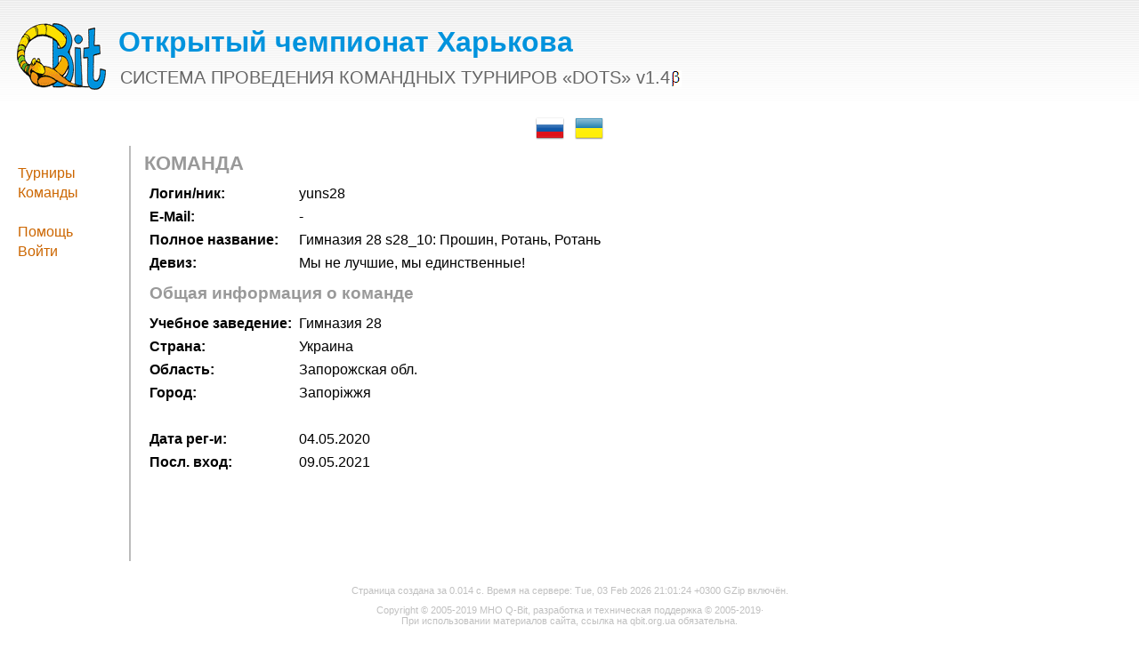

--- FILE ---
content_type: text/html
request_url: https://khcup.dots.org.ua/dots/users?id=4957
body_size: 2972
content:
<!DOCTYPE html PUBLIC "-//W3C//DTD XHTML 1.0 Transitional//EN"
    "http://www.w3.org/TR/xhtml1/DTD/xhtml1-transitional.dtd">
<html xmlns="http://www.w3.org/1999/xhtml" xml:lang="ru" lang="ru">
<head>
<meta http-equiv="Content-Type" content="text/html; charset=windows-1251" />
<title>Пользователь yuns28 - Система проведения турниров - МНО Q-bit - Кубит</title>
<meta content="Пользователь yuns28, Система проверки задач, МНО 'Q-bit'" name="description" />
<link rel="stylesheet" href="/dots/screen.css" type="text/css" media="all" />
<!--[if IE]>
<link rel="stylesheet" href="/dots/msie.css" type="text/css" media="all" />
<![endif]-->
<link rel="SHORTCUT ICON" href="/favicon.ico" />

        <meta name="viewport" content="width=device-width, initial-scale=1">
        <!--  google-translate 
        <script src="https://cdnjs.cloudflare.com/ajax/libs/jquery/3.3.1/jquery.min.js"></script>
        <script src="https://cdnjs.cloudflare.com/ajax/libs/jquery-cookie/1.4.1/jquery.cookie.min.js"></script>
        <link rel="stylesheet" href="/dots/translate/css/google-translate.css">
        <script src="/dots/translate/js/google-translate.js"></script>
          END google-translate -->


</head>
<body>
<!--
    <div class="language">
        <img src="/dots/translate/images/lang/lang__ru.png" alt="ru" data-google-lang="ru" class="language__img">
        <img src="/dots/translate/images/lang/lang__en.png" alt="en" data-google-lang="en" class="language__img">
        <img src="/dots/translate/images/lang/lang__de.png" alt="de" data-google-lang="de" class="language__img">
        <img src="/dots/translate/images/lang/lang__fr.png" alt="fr" data-google-lang="fr" class="language__img">
        <img src="/dots/translate/images/lang/lang__pt.png" alt="pt" data-google-lang="pt" class="language__img">
    </div>
-->

<div id="container">
    <div id="header">
        <table border="0"><tbody><tr><td><a href="/" title="Q-Bit"><img src="/dots/images/logo.gif" width="100" height="75" border="0" alt="Q-bit Logo" /></a></td>
            <td><h1>Открытый чемпионат Харькова</h1><h2>
                            СИСТЕМА ПРОВЕДЕНИЯ КОМАНДНЫХ ТУРНИРОВ &#0171;DOTS&#0187;
                v1.4<img alt="b" src="/dots/images/b.gif" style="margin-bottom:-4px;"/></h2>
            </h2></td></tr>
        </tbody></table>
    </div>
<!--
<p align="center" style="border: 1px solid red; padding: 10px; width: 50%; margin-left: 25%"> 
Вопросы по условиям: <a href="https://khcup.dots.org.ua/dots/messages">https://khcup.dots.org.ua/dots/messages</a> <br/>
Технические проблемы: телеграмм <a href="https://t.me/ag45root">@ag45root</a></br>
<a href="https://t.me/khcup">телеграмм канал</a>&nbsp&nbsp&nbsp<a href="https://t.me/joinchat/GosfXxYkWTneTzxjZ1uhYQ">телеграмм группа</a> <br/>
Условия всех задач на русском: <a href="https://khcup.dots.org.ua/dots/documents/khcup17_ru.pdf">[скачать pdf]</a> <br/>
Умови всіх задач українською: <a href="https://khcup.dots.org.ua/dots/documents/khcup17_ua.pdf">[завантажити pdf]</a> <br/>
</p>
<p align="center" style="border: 1px solid red; padding: 10px; width: 50%; margin-left: 25%"> 
Поздравляем всех с отличной игрой! Надеюсь все успели слетать в будущее! Я хочу попросить вас не раскрывать карты сейчас, давайте подождём разморозки результатов, которая будет в 17:30 (по киевскому времени). Там временем, можете сходить покушать и отдохнуть от напряжённой борьбы!<br>

<a href="https://khcup.dots.org.ua/live/?dots_url=%2Fdots&charset=windows-1251&title=XVII открытый чемпионат Харькова&contest_id=62&first_solution_id=157345&solution_id_increment=30">История борьбы в школьном дивизионе</a><br>
<a href="https://khcup.dots.org.ua/live/?dots_url=%2Fdots&charset=windows-1251&title=XVII открытый чемпионат Харькова&contest_id=63&first_solution_id=157345&solution_id_increment=30">История борьбы в студенческом дивизионе</a>
</p>
-->

<!-- UPDATE LOC -->
<script>
function changeLang(lang) {
document.cookie = "lang=" + lang;
location.reload();
}
</script>
<center><a onclick="changeLang('ru');"><img src="images/flag_ru.png"></a>&nbsp&nbsp&nbsp<a onclick="changeLang('ua');"><img src="images/flag_ua.png"</a></center>



    <div id="wrapper">
    <div id="nav">
        <ul>
                <li><a title="Список турниров" href="/dots/contests">Турниры</a></li>
        
                <li><a title="Список команд, зарегистрированных в системе" href="/dots/users">Команды</a></li>
        
        
        
        
        <li>&nbsp;</li>

                <li><a title="Справка по системе" href="help">Помощь</a></li>
        
                <li><a title="Войти в систему" href="/dots/login">Войти</a></li>
                </ul>

        
        
        
    </div>
    <div id="extra">
        <p>&nbsp;</p>
    </div>

        <div id="content">

        <!-- CONTENT_BEGIN -->

            <h1>КОМАНДА</h1>

            
                
            <table id="userinfotable" cellspacing="4" cellpadding="2">
                <tbody>
                    <tr>
                        <td class="b t">Логин/ник:</td>
                        <td class="h" nowrap="yes">yuns28</td>
                                            </tr>
                    <tr>
                        <td class="b t" valign="top">E-Mail:</td>
                        <td class="h" nowrap="yes">-</a></td>
                    </tr>
                                        <tr>
                        <td class="b" nowrap="yes">Полное название:</td>
                        <td class="h">Гимназия 28 s28_10: Прошин, Ротань, Ротань</td>
                    </tr>
                    <tr>
                        <td class="b" valign="top">Девиз:</td>
                        <td class="h">Мы не лучшие, мы единственные!</td>
                    </tr>
                    <tr>
                        <td colspan="2"><h2>Общая информация о команде</h2></td>
                    </tr>
                    <tr>
                        <td class="b" nowrap="yes">Учебное заведение:</td>
                        <td class="h">Гимназия 28</td>
                    </tr>
                    <tr>
                        <td class="b">Страна:</td>
                        <td class="h">Украина</td>
                    </tr>
                    <tr>
                        <td class="b">Область:</td>
                        <td class="h">Запорожская обл.</td>
                    </tr>
                    <tr>
                        <td class="b">Город:</td>
                        <td class="h">Запоріжжя</td>
                    </tr>
                                                            <tr>
                        <td class="b" nowrap="yes">&nbsp;</td>
                        <td class="h">&nbsp;</td>
                    </tr>
                    <tr>
                        <td class="b" nowrap="yes">Дата рег-и:</td>
                        <td class="h">04.05.2020</td>
                    </tr>
                    <tr>
                        <td class="b" nowrap="yes">Посл. вход:</td>
                        <td class="h">09.05.2021</td>
                    </tr>
                </tbody>
            </table>
            <p>&nbsp;</p>
                                    <p>&nbsp;</p>
            <p>&nbsp;</p>
            

        <!-- CONTENT_END -->

        </div>
        <div id="footer">

            <p>&nbsp;</p>
            
            <p>Страница создана за 0.014 с. 
                Время на сервере: Tue, 03 Feb 2026 21:01:24 +0300                GZip включён.</p>

            <p>Copyright &copy; 2005-2019 МНО Q-Bit, разработка и техническая поддержка © 2005-2019·
            <br />
            При использовании материалов сайта, ссылка на <a href="http://www.qbit.org.ua/">qbit.org.ua</a> обязательна.</p>

            <p>&nbsp;</p>

        </div>
    </div>
</div>

<script>
  (function(i,s,o,g,r,a,m){i['GoogleAnalyticsObject']=r;i[r]=i[r]||function(){
  (i[r].q=i[r].q||[]).push(arguments)},i[r].l=1*new Date();a=s.createElement(o),
  m=s.getElementsByTagName(o)[0];a.async=1;a.src=g;m.parentNode.insertBefore(a,m)
  })(window,document,'script','https://www.google-analytics.com/analytics.js','ga');
  ga('create', 'UA-97920208-2', 'auto');
  ga('send', 'pageview');
</script>
</body>
</html>


--- FILE ---
content_type: text/css
request_url: https://khcup.dots.org.ua/dots/screen.css
body_size: 7260
content:
html{border:none}
a:link{color:#339}
a:active{color:#03c}
a:hover{color:#03c}
a:visited{color:#339}
body{padding:0;margin:0;background-image:url(images/background.png);background-repeat:repeat-x;
  font-family:'tahoma','verdana','arial','helvetica';border:none;background-color:#ffffff}

p{margin:0 10px 10px 10px}
div#container{padding:0;margin:0}
div#header{position:relative;padding:1em}
div#header h1{margin:0;padding:10px 10px 0;color:#0093DD;
  font-family:'tahoma','arial';font-weight:bold;font-size:200%}
div#header h2{margin:0;padding:10px 12px;color:#666666;
  font-family:'tahoma','arial';font-weight:normal;font-size:125%}
div#header a{text-decoration:none;color:#C60}
div#header a:hover{text-decoration:underline;color:#F90}
div#content p{line-height:1.4}
div#nav ul{line-height:1.4;list-style:none;padding-left:0px;margin-top:20px;margin-left:20px}
div#nav ul li a{text-decoration:none;color:#c60}
div#nav ul li a:hover{text-decoration:underline;color:#f90}
div#footer{font-size:70%;color:silver;text-align:center;clear:both}
div#footer p{margin:0;padding:5px 10px}
div#footer a{display:inline;padding:0;color:silver;text-decoration:none}
div#footer a:hover{text-decoration:underline}
div#wrapper{position:absolute;width:100%}
div#content{margin: 0 95px 0px 145px;padding:0 15px;border-left:2px solid #bbb}
div#content h1{color:#999;padding:0.3em 0;margin:0px;font-size:140%}
div#content h2, span.h2 {color:#999;padding:0.3em 0;margin:0px;font-size:120%; font-weight:bold}
div#content h3{color:#999;padding:0.3em 0;margin:0px;font-size:105%}
div#content h4{color:#999;padding:0.3em 0;margin:0px;font-size:100%;font-weight:bold}
div#content a{display:inline;padding:0;text-decoration:none}
div#content a:hover{text-decoration:underline}
div#content a.na{padding: 2px 6px}
div#content a.na:hover{border-bottom: 2px solid #ccc;text-decoration:none}
div#content a.nc{padding: 2px 6px;border-bottom: 2px solid #ccc;background-color:#eee}
div#content a.nc:hover{text-decoration:none}
div#content p{padding:5px 0;margin:0}
div#nav{position:absolute;left:0px;width:145px/*;border-right:2px solid #bbb*/}
div#extra{position:absolute;right:0px;width:95px}
div#footer{height:30px;width:100%}

div#inactive{color:#888}
span#inactive{color:#888}

div#sp img{vertical-align:middle}

div.news{padding:10px 0;}

.error{color:#f00;background-color:#fad4bc;padding:0.8em;border:1px solid #d97}
.warning{background-color:#fad4bc;padding:0.8em;border:1px solid #d97}
.message{background-color:#ffffe1;padding:0.8em;border:1px solid #d97}
.hint{font-size:80%;color:#999;margin-top:0.4em;margin-bottom:0.4em}

span.s {font-size:80%}
span.g {color:silver}
span.h {color:silver}
span.h a {color:silver}

span.error{display:block}
span.warning{display:block}
span.message{display:block}
span.hint{display:block}
span.fh{color:#888}

ul.m{line-height:1.4;list-style:none;padding-left:0px;margin-top:0px}
ul.m li a{text-decoration:none;color:#c60}
ul.m li a:hover{text-decoration:underline;color:#f90}

a.cl{font-size:70%}
a.r{color:#f33}
a.r:visited{color:#f33}
a.y{color:#f73}
a.y:visited{color:#f73}

.bk_gr{background-color: #9f9}
.bk_ye{background-color: #ff9}

div.search{padding:10px 0}

form{margin-top:0px}
code{font-size:1.1em}
.teamsreg{font-family: monospace}

input{border:#777 1px solid;font-weight:bold}
textarea{border:#777 1px solid}
select{border:#777 1px solid;font-weight:bold}

textarea.code{font-family:'lucida console','courier new','courier'}
input.s{font-size:x-small}
select.s{font-size:x-small}

textarea.e{border-color:#888 #ddd #ddd #888;border-width:1px;padding-left:3px}
select.e{border-color:#888 #ddd #ddd #888;border-width:1px;padding-left:3px}
input.e{border-color:#888 #ddd #ddd #888;border-width:1px;padding-left:3px}
input.b{border-color:#ddd #888 #888 #ddd;border-width:1px}
input.nb{border:none}

/* for task's text */
div#content h2.taskhead{color:#339;padding:0px;margin:0px;font-size:120%;font-weight:normal}

table.tasksample {border: 1px solid #ccc;}
table.tasksample th{border-bottom: 2px solid #ccc; border-right: 1px solid #ccc; padding:0.3em 0.3em;background-color:#eee}
table.tasksample td{border-bottom: 1px solid #ccc; border-right: 1px solid #ccc; padding:0.2em 0.5em}
table.tasksample td {vertical-align: top;}

table.taskinfo {border: none; padding-left:1em}
table.taskinfo td {border: none; padding:0.1em 0.5em 0.1em 0.5em}
table.taskinfo td {vertical-align: top;}
/* end */

td.b {font-weight:bold}
td.i {font-style:italic}
td.h {vertical-align:top}
td.t {vertical-align:top}
.mw250 {max-width:250px}

table.t th{border-bottom: 3px solid #ccc;padding:0.5em 0.2em;background-color:#eee}
table.t th.l{text-align:left}
table.t td{border-bottom: 1px solid #ccc;padding:0.2em}
table.tm td{border-bottom: 1px solid #ccc;padding:0.2em;font-family:monospace}

table.t td.pid{text-align:center}
table.t td.pb{text-align:left}
table.t td.pt{text-align:left}
table.t td.pr{text-align:center}
table.t td.pc{text-align:center}
table.t td.pd{text-align:center}
table.t td.sl{text-align:left;border:none}
table.t td.sr{text-align:right;border:none}
table.t td.pl{text-align:left}
table.t td.pr{text-align:right}
table.t td.po{text-align:center;background-color: #CFC}
table.t td.pw{text-align:center;background-color: #FCC}
table.t td.ph{text-align:center;background-color: #FF8}
table.t tr.hl{background-color: #ffd}

table.stand {border: 1px solid #ccc}
table.stand th{border-bottom: 3px solid #ccc; border-right: 1px solid #aaa; padding:0.5em 0.4em 0.5em 0.4em;background-color:#eee}
table.stand tr.standsum {background-color: #ffc}
table.stand tr.standsum2 { }
table.stand tr th acronym{text-decoration:none;border:none}

table.stand td {border-bottom: 1px solid #ccc; border-right: 1px solid #ccc; font-family:arial}
table.stand td.pl{text-align:left; padding-left:0.3em}
table.stand td.pr{text-align:right; padding-right:0.3em}
table.stand td.pc{text-align:center}
table.stand td.res a{color: #000}
table.stand td.res a:hover{color: #03c}

table.qbit_stand td.res {text-align:center; padding: 0.1em; padding-right: 0.5em; padding-left: 0.5em; font-family:arial}
table.qbit_stand td span.percent {font-size: 80%}
table.qbit_stand tr.category1 {background-color: #eeffff}
table.qbit_stand tr.category2 {background-color: #ddf8ff}
table.qbit_stand tr.category3 {background-color: #cceeff}

table.otbor_stand td.res {text-align:center; padding: 0.1em; padding-right: 0.5em; padding-left: 0.5em; font-family:arial}
table.otbor_stand td span.percent {font-size: 80%}

table.acm_stand tr.taskgroup1 {background-color: #cef}
table.acm_stand tr.taskgroup2 {background-color: #eff}
table.acm_stand td.res{text-align:center; padding: 0.1em; padding-right: 0.5em; padding-left: 0.5em; font-family:arial}
table.acm_stand td span.dig {font-size: 110%}
table.acm_stand td span.time {font-size: 80%}

form.i{display:inline}

div.help{}
ul.hc{line-height:1.4;list-style:none;padding-left:0px;margin-top:20px;margin-left:20px}
ul.hc li a{text-decoration:none}
ul.hc ul li a:hover{text-decoration:underline}

div#sponsors {border-top: 1px #999 solid; border-bottom: 1px #999 solid; padding: 10px 10px}
div#sponsors h2{color:#669;padding:0px;margin:0px;font-size:120%; text-align:center; padding-bottom: 10px}
div#sponsors td{padding: 0px 10px}


--- FILE ---
content_type: text/plain
request_url: https://www.google-analytics.com/j/collect?v=1&_v=j102&a=1105022936&t=pageview&_s=1&dl=https%3A%2F%2Fkhcup.dots.org.ua%2Fdots%2Fusers%3Fid%3D4957&ul=en-us%40posix&dt=%D0%9F%D0%BE%D0%BB%D1%8C%D0%B7%D0%BE%D0%B2%D0%B0%D1%82%D0%B5%D0%BB%D1%8C%20yuns28%20-%20%D0%A1%D0%B8%D1%81%D1%82%D0%B5%D0%BC%D0%B0%20%D0%BF%D1%80%D0%BE%D0%B2%D0%B5%D0%B4%D0%B5%D0%BD%D0%B8%D1%8F%20%D1%82%D1%83%D1%80%D0%BD%D0%B8%D1%80%D0%BE%D0%B2%20-%20%D0%9C%D0%9D%D0%9E%20Q-bit%20-%20%D0%9A%D1%83%D0%B1%D0%B8%D1%82&sr=1280x720&vp=1280x720&_u=IEBAAEABAAAAACAAI~&jid=1840622649&gjid=1465038070&cid=371290352.1770141685&tid=UA-97920208-2&_gid=1000597484.1770141685&_r=1&_slc=1&z=747761916
body_size: -451
content:
2,cG-RJC8FPLPRR